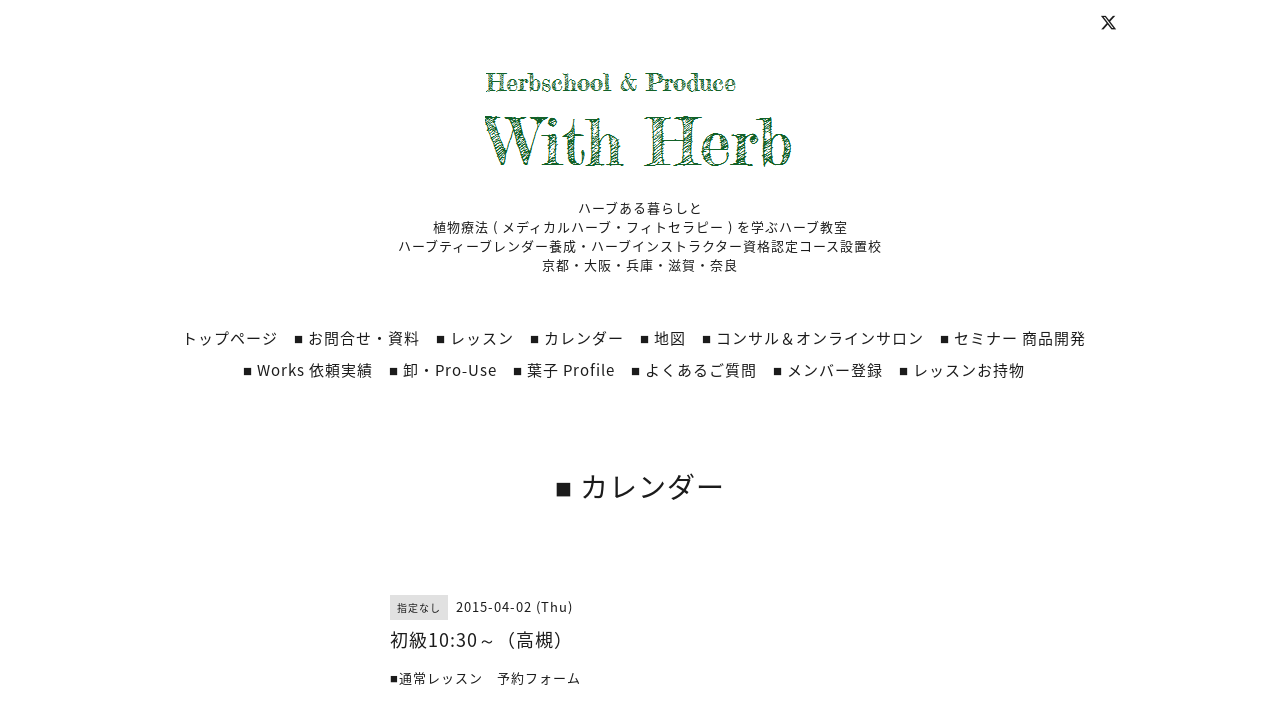

--- FILE ---
content_type: text/html; charset=utf-8
request_url: https://with-herb.com/calendar/824866
body_size: 2976
content:
<!DOCTYPE html>
<html lang="ja">
<head>
<!-- Slider: ver.202006040000 -->
<meta http-equiv="content-type" content="text/html; charset=utf-8" />
<title>初級10:30～（高槻） - ハーブスクール ウィズハーブ | ハーブ教室＆セミナー</title>
<meta name="viewport" content="width=device-width, initial-scale=1, maximum-scale=1, user-scalable=yes" />
<meta name="keywords" content="ハーブ,ハーブスクール,ハーブ教室,ハーブティー,資格,セミナー,講演,大阪,京都,料理,レシピ,ハーブ講師,検定,カフェ" />
<meta name="description" content="■通常レッスン　予約フォーム" />
<meta property="og:title" content="ハーブスクール ウィズハーブ | ハーブ教室＆セミナー" />
<meta property="og:image" content="https://cdn.goope.jp/11205/1409160157057c4x.png" />
<meta property="og:site_name" content="ハーブスクール ウィズハーブ | ハーブ教室＆セミナー" />
<meta http-equiv="content-style-type" content="text/css" />
<meta http-equiv="content-script-type" content="text/javascript" />
<link rel="shortcut icon" href="//cdn.goope.jp/11205/150206141603axdg.ico" />
<link rel="alternate" type="application/rss+xml" title="ハーブスクール ウィズハーブ | ハーブ教室＆セミナー / RSS" href="/feed.rss" />
<link href='//fonts.googleapis.com/css?family=Abel|Gilda+Display|Lora|Playfair+Display+SC|Cinzel|Open+Sans+Condensed:300' rel='stylesheet' type='text/css'>
<link rel="stylesheet" type="text/css" href="/css/font-awesome/css/font-awesome.min.css" media="all" />
<style type="text/css" media="all">@import "/style.css?158129-1597711437";</style>
<script type="text/javascript" src="/assets/jquery/jquery-3.5.1.min.js"></script>
<script type="text/javascript" src="/assets/easing/easing.js"></script>
<script type="text/javascript" src="/js/tooltip.js"></script>
<script type="text/javascript" src="/assets/colorbox/jquery.colorbox-1.6.4.min.js"></script>
<script type="text/javascript" src="/assets/mobilemenu/mobilemenu.js"></script>

    <script>
      $(function(){
        // Android4.4未満判別
        if( navigator.userAgent.indexOf('Android') > 0 && typeof window.orientation != 'undefined' && typeof(EventSource) == 'undefined') {
          $('body').addClass('ua-android-u440');
        }
        $("body").mobile_menu({
          menu: ['#main-nav ul'],
          menu_width: 200,
          prepend_button_to: '#mobile-bar'
          });
        $(document).ready(function(){
          $("#main").find(".thickbox").colorbox({rel:'thickbox',maxWidth: '98%'});
        });
      });
    </script>

</head>
  <body id="calendar" class="color_01">
  <!-- container/ -->
  <div id="container" class="color_01 color_bg_01">
  <!-- header/ -->
  <div id="header" class="color_bg_01">

    <!-- tel_number/ -->
    <div class="tel_area clearfix">
      <div class="shop_rss"><a href="/feed.rss"><img src="/img/icon/rss2.png" /></a></div>
      <div class="shop_tel">TEL&nbsp;/&nbsp;070-1449-7322</div>
    </div>
    <!-- /tel_number -->

    <!-- header_inner/ -->
    <div id="header_inner" class="clearfix">

      <!-- smartphone_gnav/ -->
      <nav id="main-nav">
        <ul class="gnav_smart_phone">
        
        <li><a href="/"  class="footer_navi_top">トップページ</a></li>
        
        <li><a href="/contact"  class="footer_navi_contact">■ お問合せ・資料</a></li>
        
        <li><a href="/menu"  class="footer_navi_menu">■ レッスン</a></li>
        
        <li><a href="/calendar"  class="footer_navi_calendar active">■ カレンダー</a></li>
        
        <li><a href="/free/map"  class="footer_navi_free free_34053">■ 地図</a></li>
        
        <li><a href="/free/herbaldays01"  class="footer_navi_free free_455531">■ コンサル＆オンラインサロン</a></li>
        
        <li><a href="/free/seminer"  class="footer_navi_free free_23804">■ セミナー 商品開発</a></li>
        
        <li><a href="/free/works"  class="footer_navi_free free_23592">■ Works 依頼実績</a></li>
        
        <li><a href="http://ws.formzu.net/dist/S21408791/" target="_blank" class="footer_navi_links links_19270">■ 卸・Pro‐Use</a></li>
        
        <li><a href="/free/pfofile"  class="footer_navi_free free_33457">■ 葉子 Profile</a></li>
        
        <li><a href="http://with-herb-faq.blogspot.jp/" target="_blank" class="footer_navi_links links_8114">■ よくあるご質問</a></li>
        
        <li><a href="/free/touroku"  class="footer_navi_free free_34965">■ メンバー登録</a></li>
        
        <li><a href="/free/mochimono-top"  class="footer_navi_free free_24619">■ レッスンお持物</a></li>
        
        </ul>
      </nav>
      <!-- /smartphone_gnav -->

      <div class="header_social_wrap">
         
        <a href="https://twitter.com/herb_youko" target="_blank">
          <span class="icon-twitter"></span>
        </a>
        
        

        
      </div>

      <!-- site_title/ -->
      <nav id="mobile-bar"></nav>
      <div class="site_title">
        <h1 class="site_logo color_01">
          <a class="shop_sitename" href="https://with-herb.com"><img src='//cdn.goope.jp/11205/1409160157057c4x.png' alt='ハーブスクール ウィズハーブ | ハーブ教室＆セミナー' /></a>
        </h1>
        <div class="site_description site_description_smartphone">ハーブある暮らしと<br />
植物療法 ( メディカルハーブ・フィトセラピー ) を学ぶハーブ教室<br />
ハーブティーブレンダー養成・ハーブインストラクター資格認定コース設置校<br />
京都・大阪・兵庫・滋賀・奈良</div>
      </div>
      <!-- /site_title -->

      <!-- gnav/ -->
      <ul class="gnav">
        
        <li><a href="/"  class="navi_top">トップページ</a></li>
        
        <li><a href="/contact"  class="navi_contact">■ お問合せ・資料</a></li>
        
        <li><a href="/menu"  class="navi_menu">■ レッスン</a></li>
        
        <li><a href="/calendar"  class="navi_calendar active">■ カレンダー</a></li>
        
        <li><a href="/free/map"  class="navi_free free_34053">■ 地図</a></li>
        
        <li><a href="/free/herbaldays01"  class="navi_free free_455531">■ コンサル＆オンラインサロン</a></li>
        
        <li><a href="/free/seminer"  class="navi_free free_23804">■ セミナー 商品開発</a></li>
        
        <li><a href="/free/works"  class="navi_free free_23592">■ Works 依頼実績</a></li>
        
        <li><a href="http://ws.formzu.net/dist/S21408791/" target="_blank" class="navi_links links_19270">■ 卸・Pro‐Use</a></li>
        
        <li><a href="/free/pfofile"  class="navi_free free_33457">■ 葉子 Profile</a></li>
        
        <li><a href="http://with-herb-faq.blogspot.jp/" target="_blank" class="navi_links links_8114">■ よくあるご質問</a></li>
        
        <li><a href="/free/touroku"  class="navi_free free_34965">■ メンバー登録</a></li>
        
        <li><a href="/free/mochimono-top"  class="navi_free free_24619">■ レッスンお持物</a></li>
        
      </ul>
      <!-- /gnav -->

    </div>
    <!--/header_inner-->
  </div>
  <!-- /header -->

    <div id="wrapper">
      <div id="wrapper_inner"  class="clearfix">
        <!-- /contents -->
        <div id="contents" class="clearfix">
        <!-- メイン部分ここから -->
        <div id="main">
          <div id="main_inner">




    

    

    

    
    <!----------------------------------------------

      ページ：カレンダー

    ---------------------------------------------->
    <h2 class="page_title">■ カレンダー</h2>

    


    
    <div class="schedule_detail">
      <div>
      <span class="schedule_detail_category color_bg_04 color_01">指定なし</span>&nbsp; <span class="schedule_detail_date color_01">2015-04-02 (Thu)</span>
      </div>
      <div class="schedule_detail_title">
        初級10:30～（高槻）
      </div>
      <div class="schedule_detail_body textfield">
        
        <p>■通常レッスン<a href="http://ws.formzu.net/dist/S35307707/">　予約フォーム</a></p>
        <br class="clear" />
      </div>
    </div>
    

    

    


    

    

    

    

    

    
    </div>
  </div>
  <!-- // メイン部分ここまで -->
            <!-- sidebar/ -->
            <div id="sidebar" class="clearfix">
              <div id="sidebar_inner">

                <!-- サブナビここから // -->
                <ul class="sub_navi_side">
                  
                  
                  
                  
                  
                  
                  
                  
                  
                  
                  
                  
                  
                  
                  
                  
                  
                  
                  
                  
                  
                  
                  
                  
                  
                  
                  
                </ul>
                <!-- サブナビここまで // -->
            </div>
          </div>
          <!-- /sidebar -->

    </div>
    <!-- /contents -->

        </div>
        <!-- /wrapper_inner -->
    </div>
    <!-- /wrapper -->
  </div>
  <!--  /container -->
        <!-- footer/ -->
        <div id="footer">
          <div id="footer_inner" class="color_bg_01">
            <!-- ナビゲーションパーツここから // -->
            <div class="navi_parts_area">
              <div id="navi_parts">
<div class="navi_parts_detail">
<a href="http://with-herbshop.com/" target="_blank"><img src="//cdn.goope.jp/11205/171206182802-5a27b822c9f20.png" alt="" /></a>
</div>
<div class="navi_parts_detail">
<a href="http://herbcooking-recipe.blogspot.jp/" target="_blank"><img src="//cdn.goope.jp/11205/1408271222069qrx.jpg" alt="ハーブcookingレシピ" /></a>
</div>
<div class="navi_parts_detail">
<a href="https://lin.ee/gjvS7pg8"><img src="https://scdn.line-apps.com/n/line_add_friends/btn/ja.png" alt="友だち追加" height="36" border="0"></a>
</div>
</div>

              <br class="clear" />
            </div>
            <!-- // ナビゲーションパーツここまで -->
          </div>
          <!-- /footer_inner -->
        </div>
        <!-- /footer -->

        <!-- footer_copyright/ -->
        <div id="footer_copyright" class="color_bg_04 color_01">
          <div id="footer_copyright_inner">

            

            <div class="copyright">
              &copy;2026 <a href="https://with-herb.com">ウィズハーブ</a>. All Rights Reserved.
            </div>
          </div>
        </div>
        <!-- /footer_copyright -->
</body>
</html>
